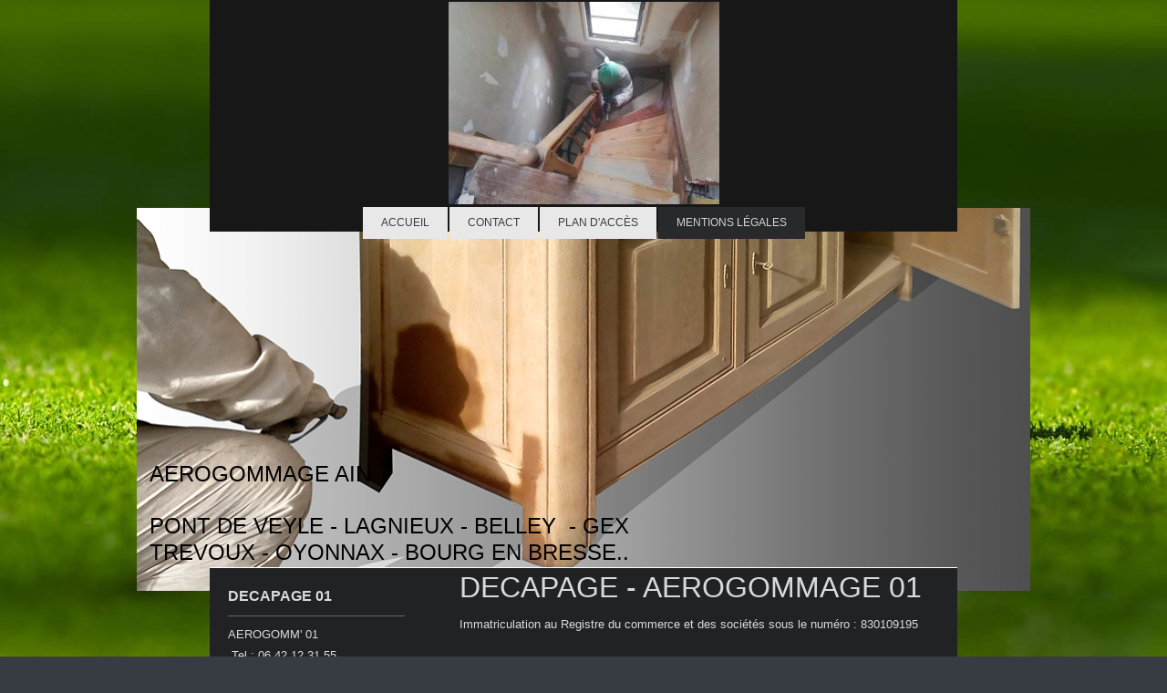

--- FILE ---
content_type: text/html; charset=UTF-8
request_url: https://www.aerogommage01.fr/mentions-l%C3%A9gales/
body_size: 8745
content:
<!DOCTYPE html>
<html lang="fr"  ><head prefix="og: http://ogp.me/ns# fb: http://ogp.me/ns/fb# business: http://ogp.me/ns/business#">
    <meta http-equiv="Content-Type" content="text/html; charset=utf-8"/>
    <meta name="generator" content="IONOS MyWebsite"/>
        
    <link rel="dns-prefetch" href="//cdn.website-start.de/"/>
    <link rel="dns-prefetch" href="//127.mod.mywebsite-editor.com"/>
    <link rel="dns-prefetch" href="https://127.sb.mywebsite-editor.com/"/>
    <link rel="shortcut icon" href="//cdn.website-start.de/favicon.ico"/>
        <title>DECAPAGE AEROGOMMAGE 01</title>
    <style type="text/css">@media screen and (max-device-width: 1024px) {.diyw a.switchViewWeb {display: inline !important;}}</style>
    <style type="text/css">@media screen and (min-device-width: 1024px) {
            .mediumScreenDisabled { display:block }
            .smallScreenDisabled { display:block }
        }
        @media screen and (max-device-width: 1024px) { .mediumScreenDisabled { display:none } }
        @media screen and (max-device-width: 568px) { .smallScreenDisabled { display:none } }
                @media screen and (min-width: 1024px) {
            .mobilepreview .mediumScreenDisabled { display:block }
            .mobilepreview .smallScreenDisabled { display:block }
        }
        @media screen and (max-width: 1024px) { .mobilepreview .mediumScreenDisabled { display:none } }
        @media screen and (max-width: 568px) { .mobilepreview .smallScreenDisabled { display:none } }</style>
    <meta name="viewport" content="width=device-width, initial-scale=1, maximum-scale=1, minimal-ui"/>

<meta name="format-detection" content="telephone=no"/>
        <meta name="keywords" content="ANTI-GRAFFITI 01,AEROGOMMAGE,RELOOKING MEUBLES,01,MEUBLES,PORTES,METAL,MATERIEL AGRICOLE,BATEAU,ANTI GRAFFITI"/>
            <meta name="description" content="DÉCAPAGE PAR AEROGOMMAGE DÉPARTEMENT DE L’AIN - 01 - forum bricolage 01, forum rénovation voitures anciennes 01, yountimers 01, oldtimer 01, rénovation poutres 01 , rénovation maison ancienne 01, rénovation volets 01, rénovation escalier 01, sablage radiateurs 01. Le 04.01.01.01.01 n'est pas disponible"/>
            <meta name="robots" content="index,follow"/>
        <link href="//cdn.website-start.de/templates/2121/style.css?1763478093678" rel="stylesheet" type="text/css"/>
    <link href="https://www.aerogommage01.fr/s/style/theming.css?1707772436" rel="stylesheet" type="text/css"/>
    <link href="//cdn.website-start.de/app/cdn/min/group/web.css?1763478093678" rel="stylesheet" type="text/css"/>
<link href="//cdn.website-start.de/app/cdn/min/moduleserver/css/fr_FR/common,facebook,shoppingbasket?1763478093678" rel="stylesheet" type="text/css"/>
    <link href="//cdn.website-start.de/app/cdn/min/group/mobilenavigation.css?1763478093678" rel="stylesheet" type="text/css"/>
    <link href="https://127.sb.mywebsite-editor.com/app/logstate2-css.php?site=173982067&amp;t=1769039823" rel="stylesheet" type="text/css"/>

<script type="text/javascript">
    /* <![CDATA[ */
var stagingMode = '';
    /* ]]> */
</script>
<script src="https://127.sb.mywebsite-editor.com/app/logstate-js.php?site=173982067&amp;t=1769039823"></script>

    <link href="//cdn.website-start.de/templates/2121/print.css?1763478093678" rel="stylesheet" media="print" type="text/css"/>
    <script type="text/javascript">
    /* <![CDATA[ */
    var systemurl = 'https://127.sb.mywebsite-editor.com/';
    var webPath = '/';
    var proxyName = '';
    var webServerName = 'www.aerogommage01.fr';
    var sslServerUrl = 'https://www.aerogommage01.fr';
    var nonSslServerUrl = 'http://www.aerogommage01.fr';
    var webserverProtocol = 'http://';
    var nghScriptsUrlPrefix = '//127.mod.mywebsite-editor.com';
    var sessionNamespace = 'DIY_SB';
    var jimdoData = {
        cdnUrl:  '//cdn.website-start.de/',
        messages: {
            lightBox: {
    image : 'Image',
    of: 'sur'
}

        },
        isTrial: 0,
        pageId: 87333    };
    var script_basisID = "173982067";

    diy = window.diy || {};
    diy.web = diy.web || {};

        diy.web.jsBaseUrl = "//cdn.website-start.de/s/build/";

    diy.context = diy.context || {};
    diy.context.type = diy.context.type || 'web';
    /* ]]> */
</script>

<script type="text/javascript" src="//cdn.website-start.de/app/cdn/min/group/web.js?1763478093678" crossorigin="anonymous"></script><script type="text/javascript" src="//cdn.website-start.de/s/build/web.bundle.js?1763478093678" crossorigin="anonymous"></script><script type="text/javascript" src="//cdn.website-start.de/app/cdn/min/group/mobilenavigation.js?1763478093678" crossorigin="anonymous"></script><script src="//cdn.website-start.de/app/cdn/min/moduleserver/js/fr_FR/common,facebook,shoppingbasket?1763478093678"></script>
<script type="text/javascript" src="https://cdn.website-start.de/proxy/apps/static/resource/dependencies/"></script><script type="text/javascript">
                    if (typeof require !== 'undefined') {
                        require.config({
                            waitSeconds : 10,
                            baseUrl : 'https://cdn.website-start.de/proxy/apps/static/js/'
                        });
                    }
                </script><script type="text/javascript" src="//cdn.website-start.de/app/cdn/min/group/pfcsupport.js?1763478093678" crossorigin="anonymous"></script>    <meta property="og:type" content="business.business"/>
    <meta property="og:url" content="https://www.aerogommage01.fr/mentions-légales/"/>
    <meta property="og:title" content="DECAPAGE AEROGOMMAGE 01"/>
            <meta property="og:description" content="DÉCAPAGE PAR AEROGOMMAGE DÉPARTEMENT DE L’AIN - 01 - forum bricolage 01, forum rénovation voitures anciennes 01, yountimers 01, oldtimer 01, rénovation poutres 01 , rénovation maison ancienne 01, rénovation volets 01, rénovation escalier 01, sablage radiateurs 01. Le 04.01.01.01.01 n'est pas disponible"/>
                <meta property="og:image" content="https://www.aerogommage01.fr/s/misc/logo.jpg?t=1767087620"/>
        <meta property="business:contact_data:country_name" content="France"/>
    <meta property="business:contact_data:street_address" content="1 ALLEE AMUNDSEN 1"/>
    <meta property="business:contact_data:locality" content="MONTREUIL JUIGNE"/>
    
    <meta property="business:contact_data:email" content="AEROGOM@LAPOSTE.NET"/>
    <meta property="business:contact_data:postal_code" content="49460"/>
    <meta property="business:contact_data:phone_number" content=" 695473233"/>
    
    
</head>


<body class="body diyBgActive  cc-pagemode-default diyfeSidebarLeft diy-market-fr_FR" data-pageid="87333" id="page-87333">
    
    <div class="diyw">
        <div class="diyweb diywebClark">
	<div class="diywebLiveArea diywebGoFull">
		
<nav id="diyfeMobileNav" class="diyfeCA diyfeCA2" role="navigation">
    <a title="Ouvrir/fermer la navigation">Ouvrir/fermer la navigation</a>
    <ul class="mainNav1"><li class=" hasSubNavigation"><a data-page-id="87330" href="https://www.aerogommage01.fr/" class=" level_1"><span>Accueil</span></a></li><li class=" hasSubNavigation"><a data-page-id="87331" href="https://www.aerogommage01.fr/contact/" class=" level_1"><span>Contact</span></a></li><li class=" hasSubNavigation"><a data-page-id="87332" href="https://www.aerogommage01.fr/plan-d-accès/" class=" level_1"><span>Plan d'accès</span></a></li><li class="current hasSubNavigation"><a data-page-id="87333" href="https://www.aerogommage01.fr/mentions-légales/" class="current level_1"><span>Mentions légales</span></a></li></ul></nav>
	</div>
	<div class="diywebLiveArea diywebGoFull">
		<div class="diywebHeader diyfeCA diyfeCA4">
			<div class="diywebLogo">
				<div class="diyfeGE">
					
    <style type="text/css" media="all">
        /* <![CDATA[ */
                .diyw #website-logo {
            text-align: center !important;
                        padding: 2px 0;
                    }
        
                /* ]]> */
    </style>

    <div id="website-logo">
            <a href="https://www.aerogommage01.fr/"><img class="website-logo-image" width="297" src="https://www.aerogommage01.fr/s/misc/logo.jpg?t=1767087621" alt=""/></a>

            
            </div>


				</div>
			</div>
			<div class="diywebNav diywebNavHorizontal diywebNavMain diywebNav1">
				<div class=" diyfeCA diyfeCA2">
					<div class="diyfeGE">
						<div class="diywebGutter">
							<div class="diywebExpander">
								<div class="webnavigation"><ul id="mainNav1" class="mainNav1"><li class="navTopItemGroup_1"><a data-page-id="87330" href="https://www.aerogommage01.fr/" class="level_1"><span>Accueil</span></a></li><li class="navTopItemGroup_2"><a data-page-id="87331" href="https://www.aerogommage01.fr/contact/" class="level_1"><span>Contact</span></a></li><li class="navTopItemGroup_3"><a data-page-id="87332" href="https://www.aerogommage01.fr/plan-d-accès/" class="level_1"><span>Plan d'accès</span></a></li><li class="navTopItemGroup_4"><a data-page-id="87333" href="https://www.aerogommage01.fr/mentions-légales/" class="current level_1"><span>Mentions légales</span></a></li></ul></div>
							</div>
						</div>
					</div>
				</div>
			</div>
		</div>
	</div>
	<div class="diywebEmotionHeader">
		<div class="diyfeGE">
			
<style type="text/css" media="all">
.diyw div#emotion-header {
        max-width: 980px;
        max-height: 420px;
                background: #a0a0a0;
    }

.diyw div#emotion-header-title-bg {
    left: 0%;
    top: 20%;
    width: 100%;
    height: 14%;

    background-color: #FFFFFF;
    opacity: 0.50;
    filter: alpha(opacity = 50);
    display: none;}

.diyw div#emotion-header strong#emotion-header-title {
    left: 12%;
    top: 20%;
    color: #000000;
        font: normal normal 24px/120% Helvetica, 'Helvetica Neue', 'Trebuchet MS', sans-serif;
}

.diyw div#emotion-no-bg-container{
    max-height: 420px;
}

.diyw div#emotion-no-bg-container .emotion-no-bg-height {
    margin-top: 42.86%;
}
</style>
<div id="emotion-header" data-action="loadView" data-params="active" data-imagescount="6">
            <img src="https://www.aerogommage01.fr/s/img/emotionheader.jpg?1484480213.980px.420px" id="emotion-header-img" alt=""/>
            
        <div id="ehSlideshowPlaceholder">
            <div id="ehSlideShow">
                <div class="slide-container">
                                        <div style="background-color: #a0a0a0">
                            <img src="https://www.aerogommage01.fr/s/img/emotionheader.jpg?1484480213.980px.420px" alt=""/>
                        </div>
                                    </div>
            </div>
        </div>


        <script type="text/javascript">
        //<![CDATA[
                diy.module.emotionHeader.slideShow.init({ slides: [{"url":"https:\/\/www.aerogommage01.fr\/s\/img\/emotionheader.jpg?1484480213.980px.420px","image_alt":"","bgColor":"#a0a0a0"},{"url":"https:\/\/www.aerogommage01.fr\/s\/img\/emotionheader_1.jpg?1484480213.980px.420px","image_alt":"","bgColor":"#a0a0a0"},{"url":"https:\/\/www.aerogommage01.fr\/s\/img\/emotionheader_2.jpg?1484480213.980px.420px","image_alt":"","bgColor":"#a0a0a0"},{"url":"https:\/\/www.aerogommage01.fr\/s\/img\/emotionheader_3.jpg?1484480213.980px.420px","image_alt":"","bgColor":"#a0a0a0"},{"url":"https:\/\/www.aerogommage01.fr\/s\/img\/emotionheader_4.jpg?1484480213.980px.420px","image_alt":"","bgColor":"#a0a0a0"},{"url":"https:\/\/www.aerogommage01.fr\/s\/img\/emotionheader_5.jpg?1484480213.980px.420px","image_alt":"","bgColor":"#a0a0a0"}] });
        //]]>
        </script>

    
    
    
            <strong id="emotion-header-title" style="text-align: left">AEROGOMMAGE AIN

PONT DE VEYLE - LAGNIEUX - BELLEY  - GEX
TREVOUX - OYONNAX - BOURG EN BRESSE..

</strong>
                    <div class="notranslate">
                <svg xmlns="http://www.w3.org/2000/svg" version="1.1" id="emotion-header-title-svg" viewBox="0 0 980 420" preserveAspectRatio="xMinYMin meet"><text style="font-family:Helvetica, 'Helvetica Neue', 'Trebuchet MS', sans-serif;font-size:24px;font-style:normal;font-weight:normal;fill:#000000;line-height:1.2em;"><tspan x="0" style="text-anchor: start" dy="0.95em">AEROGOMMAGE AIN</tspan><tspan x="0" style="text-anchor: start" dy="1.2em"> </tspan><tspan x="0" style="text-anchor: start" dy="1.2em">PONT DE VEYLE - LAGNIEUX - BELLEY  - GEX</tspan><tspan x="0" style="text-anchor: start" dy="1.2em">TREVOUX - OYONNAX - BOURG EN BRESSE..</tspan><tspan x="0" style="text-anchor: start" dy="1.2em"> </tspan><tspan x="0" style="text-anchor: start" dy="1.2em"> </tspan></text></svg>
            </div>
            
    
    <script type="text/javascript">
    //<![CDATA[
    (function ($) {
        function enableSvgTitle() {
                        var titleSvg = $('svg#emotion-header-title-svg'),
                titleHtml = $('#emotion-header-title'),
                emoWidthAbs = 980,
                emoHeightAbs = 420,
                offsetParent,
                titlePosition,
                svgBoxWidth,
                svgBoxHeight;

                        if (titleSvg.length && titleHtml.length) {
                offsetParent = titleHtml.offsetParent();
                titlePosition = titleHtml.position();
                svgBoxWidth = titleHtml.width();
                svgBoxHeight = titleHtml.height();

                                titleSvg.get(0).setAttribute('viewBox', '0 0 ' + svgBoxWidth + ' ' + svgBoxHeight);
                titleSvg.css({
                   left: Math.roundTo(100 * titlePosition.left / offsetParent.width(), 3) + '%',
                   top: Math.roundTo(100 * titlePosition.top / offsetParent.height(), 3) + '%',
                   width: Math.roundTo(100 * svgBoxWidth / emoWidthAbs, 3) + '%',
                   height: Math.roundTo(100 * svgBoxHeight / emoHeightAbs, 3) + '%'
                });

                titleHtml.css('visibility','hidden');
                titleSvg.css('visibility','visible');
            }
        }

        
            var posFunc = function($, overrideSize) {
                var elems = [], containerWidth, containerHeight;
                                    elems.push({
                        selector: '#emotion-header-title',
                        overrideSize: true,
                        horPos: 3.05,
                        vertPos: 98.91                    });
                    lastTitleWidth = $('#emotion-header-title').width();
                                                elems.push({
                    selector: '#emotion-header-title-bg',
                    horPos: 0,
                    vertPos: 23.27                });
                                
                containerWidth = parseInt('980');
                containerHeight = parseInt('420');

                for (var i = 0; i < elems.length; ++i) {
                    var el = elems[i],
                        $el = $(el.selector),
                        pos = {
                            left: el.horPos,
                            top: el.vertPos
                        };
                    if (!$el.length) continue;
                    var anchorPos = $el.anchorPosition();
                    anchorPos.$container = $('#emotion-header');

                    if (overrideSize === true || el.overrideSize === true) {
                        anchorPos.setContainerSize(containerWidth, containerHeight);
                    } else {
                        anchorPos.setContainerSize(null, null);
                    }

                    var pxPos = anchorPos.fromAnchorPosition(pos),
                        pcPos = anchorPos.toPercentPosition(pxPos);

                    var elPos = {};
                    if (!isNaN(parseFloat(pcPos.top)) && isFinite(pcPos.top)) {
                        elPos.top = pcPos.top + '%';
                    }
                    if (!isNaN(parseFloat(pcPos.left)) && isFinite(pcPos.left)) {
                        elPos.left = pcPos.left + '%';
                    }
                    $el.css(elPos);
                }

                // switch to svg title
                enableSvgTitle();
            };

                        var $emotionImg = jQuery('#emotion-header-img');
            if ($emotionImg.length > 0) {
                // first position the element based on stored size
                posFunc(jQuery, true);

                // trigger reposition using the real size when the element is loaded
                var ehLoadEvTriggered = false;
                $emotionImg.one('load', function(){
                    posFunc(jQuery);
                    ehLoadEvTriggered = true;
                                        diy.module.emotionHeader.slideShow.start();
                                    }).each(function() {
                                        if(this.complete || typeof this.complete === 'undefined') {
                        jQuery(this).load();
                    }
                });

                                noLoadTriggeredTimeoutId = setTimeout(function() {
                    if (!ehLoadEvTriggered) {
                        posFunc(jQuery);
                    }
                    window.clearTimeout(noLoadTriggeredTimeoutId)
                }, 5000);//after 5 seconds
            } else {
                jQuery(function(){
                    posFunc(jQuery);
                });
            }

                        if (jQuery.isBrowser && jQuery.isBrowser.ie8) {
                var longTitleRepositionCalls = 0;
                longTitleRepositionInterval = setInterval(function() {
                    if (lastTitleWidth > 0 && lastTitleWidth != jQuery('#emotion-header-title').width()) {
                        posFunc(jQuery);
                    }
                    longTitleRepositionCalls++;
                    // try this for 5 seconds
                    if (longTitleRepositionCalls === 5) {
                        window.clearInterval(longTitleRepositionInterval);
                    }
                }, 1000);//each 1 second
            }

            }(jQuery));
    //]]>
    </script>

    </div>

		</div>
	</div>
	<div class="diywebLiveArea">
		<div class="diyfeCA diyfeCA3 diywebSubNavWrapper">
			<div class="diywebNav diywebNavSub1">
				<div class="webnavigation"></div>
			</div>
			<div class="diywebNav diywebNavSub2">
				<div class="webnavigation"></div>
			</div>
		</div>
		<div class="diywebContent">
			<div class="diyfeGridGroup diyfeCA diyfeCA1">
				<div class="diywebMain diyfeGE">
					<div class="diywebGutter">
						
        <div id="content_area">
        	<div id="content_start"></div>
        	
        
        <div id="matrix_208808" class="sortable-matrix" data-matrixId="208808"><div class="n module-type-header diyfeLiveArea "> <h1><span class="diyfeDecoration">DECAPAGE - AEROGOMMAGE 01</span></h1> </div><div class="n module-type-text diyfeLiveArea "> <p style="margin: 0cm 0cm 0pt;"><span style="line-height: 17.55px;">Immatriculation au Registre du commerce et des sociétés sous le numéro : </span>830109195</p>
<p style="padding:0px;color:rgb(217, 218, 219);font-family:Arial, Helvetica, sans-serif;font-size:13px;line-height:17.55px;"> </p>
<p style="padding:0px;color:rgb(217, 218, 219);font-family:Arial, Helvetica, sans-serif;font-size:13px;line-height:17.55px;"> </p> </div><div class="n module-type-hr diyfeLiveArea "> <div style="padding: 43px 0px">
    <div class="hr"></div>
</div>
 </div><div class="n module-type-text diyfeLiveArea "> <p style="padding:0px;color:rgb(217, 218, 219);font-family:Arial, Helvetica, sans-serif;font-size:13px;line-height:13.15pt;background:rgb(33, 34, 36);"><strong><span style="font-family:times new roman,serif;"><span style="font-size:12pt;">L'AÉROGOMMAGE</span></span></strong><span style="font-family:times new roman,serif;"><span style="font-size:12pt;"> est un
procédé <strong>basse</strong> <strong>pression</strong> (de 0,5 à 7 bars de pression) utilisant deux <strong>composants</strong>parfaitement naturel,
l'<strong>air</strong> et un <strong>abrasif</strong> </span></span><strong><span style="color:#58bc50;"><span style="font-family:times new roman,serif;"><span style="font-size:12pt;">minéral</span></span></span></strong><span style="font-family:times new roman,serif;"><span style="font-size:12pt;"> ou </span></span><strong><span style="color:#58bc50;"><span style="font-family:times new roman,serif;"><span style="font-size:12pt;">végétal</span></span></span></strong><span style="font-family:times new roman,serif;"><span style="font-size:12pt;"> dont le calibre est inférieur à 80 microns, de forme sphérique et <strong>neutre</strong> physico <strong>chimiquement</strong>. Le tout est mis
en <strong>dépressurisation</strong> afin d'obtenir, en bout de <strong>lance</strong> ou de <strong>pistolet</strong>, un effet d'<strong>abrasion</strong> cinétique
combinant l'air et le granulat pour un <strong>Décapage</strong> <strong>Gommage</strong> à <strong>Sec</strong>, sans produits chimiques, sans eau ni électricité pour
tous <strong>types de supports</strong>, qu'ils soient <strong>tendres</strong> ou <strong>très durs</strong>. (Vmax=700km/h).</span></span></p>
<p style="padding:0px;color:rgb(217, 218, 219);font-family:Arial, Helvetica, sans-serif;font-size:13px;line-height:13.15pt;background:rgb(33, 34, 36);"> </p>
<p style="padding:0px;color:rgb(217, 218, 219);font-family:Arial, Helvetica, sans-serif;font-size:13px;line-height:13.15pt;background:rgb(33, 34, 36);"><span style="font-family:times new roman,serif;"><span style="font-size:12pt;">L'<strong>usage de l'eau</strong> peut s'avérer très utile dans certains cas, en effet, il est possible de coupler
à <strong>l'aérogommeuse</strong> un système <strong>d'eau pulsée</strong> par un <strong>effet de brumisationri</strong> en bout de <strong>lance</strong> ;
ainsi nous obtenons tous les avantages de L' <strong>HYDROGOMMAGE</strong> sans ses inconvenients....  </span></span></p>
<p style="padding:0px;color:rgb(217, 218, 219);font-family:Arial, Helvetica, sans-serif;font-size:13px;line-height:13.15pt;background:rgb(33, 34, 36);"> </p>
<p style="padding:0px;color:rgb(217, 218, 219);font-family:Arial, Helvetica, sans-serif;font-size:13px;line-height:13.15pt;background:rgb(33, 34, 36);"><span style="font-family:times new roman,serif;"><span style="font-size:12pt;">Son utilisation minimisera radicalement le <strong>nuage poussiéreux</strong> qui se dégage sur <strong>pierres
tendres</strong> ou <strong>calcaires,</strong> grâce à l'emploi de cette option,<strong> poussières et particules fines en suspensions</strong> ne pourront se disperser dans
l'atmosphère environnante. </span></span></p>
<p style="padding:0px;color:rgb(217, 218, 219);font-family:Arial, Helvetica, sans-serif;font-size:13px;line-height:13.15pt;background:rgb(33, 34, 36);"><strong><span style="font-family:times new roman,serif;"><span style="font-size:12pt;">L'Hydrogommage</span></span></strong><span style="font-family:times new roman,serif;"><span style="font-size:12pt;"> est
principalement utilisé en <strong>ville</strong> pour la réfection des bâtiments et édifices mais également pour bon nombres d'utilisations au Bicarbonate de Sodium en <strong>milieux
alimentaires</strong>.</span></span></p>
<p style="padding:0px;color:rgb(217, 218, 219);font-family:Arial, Helvetica, sans-serif;font-size:13px;line-height:13.15pt;background:rgb(33, 34, 36);"> </p>
<p style="padding:0px;color:rgb(217, 218, 219);font-family:Arial, Helvetica, sans-serif;font-size:13px;line-height:13.15pt;background:rgb(33, 34, 36);"><strong><span style="font-family:times new roman,serif;"><span style="font-size:12pt;">L'AÉROGOMMAGE 01</span></span></strong><span style="font-family:times new roman,serif;"><span style="font-size:12pt;"> permet
de décaper les <strong>surfaces</strong> <strong>sans</strong> les <strong>altérer</strong> en redonnant l'<strong>aspect</strong> d'<strong>origine</strong> aux
surfaces traitées en éliminant radicalement <strong>peintures</strong>, <strong>verni</strong>, <strong>tags</strong>, traces
d'<strong>oxydation</strong>, <strong>graisses</strong> et <strong>pollutions</strong> diverses.</span></span></p>
<p style="padding:0px;color:rgb(217, 218, 219);font-family:Arial, Helvetica, sans-serif;font-size:13px;line-height:13.15pt;background:rgb(33, 34, 36);"> </p>
<p style="padding:0px;color:rgb(217, 218, 219);font-family:Arial, Helvetica, sans-serif;font-size:13px;line-height:13.15pt;background:rgb(33, 34, 36);"><strong><span style="font-family:times new roman,serif;"><span style="font-size:12pt;">L'AÉROGOMMAGE</span></span></strong><span style="font-family:times new roman,serif;"><span style="font-size:12pt;"> est destiné
à l'<strong>entretien</strong> et à la <strong>restauration</strong> de <strong>bâtiments</strong>, au décapage de surfaces peintes, au gommage
du <strong>mobilier</strong> <strong>urbain</strong>, à la lutte anti-graffitis, au <strong>relooking</strong> de <strong>meubles</strong>,
à <strong>l'élimination</strong> de la <strong>rouille</strong> et de nombreuses autres applications.</span></span></p>
<p style="padding:0px;color:rgb(217, 218, 219);font-family:Arial, Helvetica, sans-serif;font-size:13px;line-height:13.15pt;background:rgb(33, 34, 36);"> </p>
<p style="padding:0px;color:rgb(217, 218, 219);font-family:Arial, Helvetica, sans-serif;font-size:13px;line-height:13.15pt;background:rgb(33, 34, 36);"><span style="font-family:times new roman,serif;"><span style="font-size:12pt;">Les <strong>abrasifs</strong> utilisés sont de nature </span></span><strong><span style="color:#58bc50;"><span style="font-family:times new roman,serif;"><span style="font-size:12pt;">minéral</span></span></span></strong><span style="font-family:times new roman,serif;"><span style="font-size:12pt;"> ou </span></span><strong><span style="color:#58bc50;"><span style="font-family:times new roman,serif;"><span style="font-size:12pt;">végétal</span></span></span></strong><span style="font-family:times new roman,serif;"><span style="font-size:12pt;"> dépourvu de <strong>silice</strong> libre
(interdit par la <strong>législation</strong> en <strong>vigueur</strong>), non nocif pour l'homme, </span></span><strong><span style="color:#58bc50;"><span style="font-family:times new roman,serif;"><span style="font-size:12pt;">100% bio</span></span></span></strong><strong><span style="font-family:times new roman,serif;"><span style="font-size:12pt;">dégradable</span></span></strong><span style="font-family:times new roman,serif;"><span style="font-size:12pt;"> et/ou</span></span></p>
<p style="padding:0px;color:rgb(217, 218, 219);font-family:Arial, Helvetica, sans-serif;font-size:13px;line-height:13.15pt;background:rgb(33, 34, 36);"><span style="font-family:times new roman,serif;"><span style="font-size:12pt;"> <strong>recyclable</strong> ce qui leurs confèrent un aspect des plus judicieux en matière de</span></span></p>
<p style="padding:0px;color:rgb(217, 218, 219);font-family:Arial, Helvetica, sans-serif;font-size:13px;line-height:13.15pt;background:rgb(33, 34, 36);"> <strong><span style="color:#58bc50;"><span style="font-family:times new roman,serif;"><span style="font-size:12pt;">bio</span></span></span></strong><strong><span style="font-family:times new roman,serif;"><span style="font-size:12pt;">-environnement</span></span></strong><span style="font-family:times new roman,serif;"><span style="font-size:12pt;">, d'</span></span><strong><span style="color:#58bc50;"><span style="font-family:times new roman,serif;"><span style="font-size:12pt;">éco</span></span></span></strong><strong><span style="font-family:times new roman,serif;"><span style="font-size:12pt;">-responsabilité</span></span></strong><span style="font-family:times new roman,serif;"><span style="font-size:12pt;"> et donc moindre en terme d'<strong>impact
environnemental</strong> !!</span></span></p>
<p style="padding:0px;color:rgb(217, 218, 219);font-family:Arial, Helvetica, sans-serif;font-size:13px;line-height:13.15pt;background:rgb(33, 34, 36);"> </p>
<p style="padding:0px;color:rgb(217, 218, 219);font-family:Arial, Helvetica, sans-serif;font-size:13px;line-height:13.15pt;background:rgb(33, 34, 36);"><strong><span style="font-family:times new roman,serif;"><span style="font-size:12pt;">AEROGOMMAGE01.FR</span></span></strong><span style="font-family:times new roman,serif;"><span style="font-size:12pt;"> vous
propose une prestation <strong>écologique</strong> à <strong>domicile</strong> ou en <strong>atelier</strong> selon commodité avec la possibilité
d'un <strong>traitement</strong> de <strong>surface</strong> approprié à vos envies pour un <strong>service</strong> <strong>complet</strong> et
de <strong>qualité</strong>.</span></span></p>
<p> </p> </div></div>
        
        
        </div>
					</div>
				</div>
				<div class="diywebSecondary diyfeCA diyfeCA0 diyfeGE">
					<div class="diywebSidebar">
						<div class="diywebGutter">
							<div id="matrix_208802" class="sortable-matrix" data-matrixId="208802"><div class="n module-type-header diyfeLiveArea "> <h2><span class="diyfeDecoration">DECAPAGE 01</span></h2> </div><div class="n module-type-hr diyfeLiveArea "> <div style="padding: 0px 0px">
    <div class="hr"></div>
</div>
 </div><div class="n module-type-text diyfeLiveArea "> <p style="padding:0px;line-height:1.6;color:rgb(217, 218, 219);font-family:Arial, Helvetica, sans-serif;font-size:13px;">AEROGOMM' 01</p>
<p style="padding:0px;line-height:1.6;color:rgb(217, 218, 219);font-family:Arial, Helvetica, sans-serif;font-size:13px;"> Tel : 06.42.12.31.55</p>
<p style="padding:0px;line-height:1.6;color:rgb(217, 218, 219);font-family:Arial, Helvetica, sans-serif;font-size:13px;"> </p>
<p style="padding:0px;line-height:1.6;color:rgb(217, 218, 219);font-family:Arial, Helvetica, sans-serif;font-size:13px;">Utilisez notre formulaire de contact pour une prise en charge</p>
<p style="padding:0px;line-height:1.6;color:rgb(217, 218, 219);font-family:Arial, Helvetica, sans-serif;font-size:13px;">plus rapide !</p>
<p style="padding:0px;line-height:1.6;color:rgb(217, 218, 219);font-family:Arial, Helvetica, sans-serif;font-size:13px;"> </p>
<div style="color:rgb(217, 218, 219);font-family:Arial, Helvetica, sans-serif;font-size:13px;line-height:17.55px;padding:5px;margin:0px 0px 10px;">
<p style="padding:0px;line-height:1.6;">use your contact form for faster support !</p>
</div>
<div style="color:rgb(217, 218, 219);font-family:Arial, Helvetica, sans-serif;font-size:13px;line-height:17.55px;padding:5px;margin:0px 0px 10px;">
<div style="border-bottom-style:solid;border-bottom-width:1px;margin-bottom:5px;margin-top:5px;height:1px;"> </div>
</div>
<div style="color:rgb(217, 218, 219);font-family:Arial, Helvetica, sans-serif;font-size:13px;line-height:17.55px;padding:5px;margin:0px 0px 10px;">
<p style="padding:0px;line-height:1.6;"><span style="color:#02fd02;"><span style="font-size:13.3333px;"><span style="font-family:arial,helvetica,lucida sans,arial unicode ms,code2000,verdana,sans-serif;">A <span value="1010/noun:common">question</span> <span value="5050/prep">about</span></span></span></span></p>
<p style="padding:0px;line-height:1.6;"><span style="color:#02fd02;"><span style="font-size:13.3333px;"><span style="font-family:arial,helvetica,lucida sans,arial unicode ms,code2000,verdana,sans-serif;"><span value="1011/noun:propernoun">Aerogommage</span>?</span></span></span></p>
<p style="padding:0px;line-height:1.6;"><span style="color:#02fd02;"><span style="font-size:13.3333px;"><span style="font-family:arial,helvetica,lucida sans,arial unicode ms,code2000,verdana,sans-serif;">A <span value="1010/noun:common">request</span> <span value="5054/prep">for </span><span value="1010/noun:common">price</span>?</span></span></span></p>
<p style="padding:0px;line-height:1.6;"><span style="color:#02fd02;"><span style="font-size:13.3333px;"><span style="font-family:arial,helvetica,lucida sans,arial unicode ms,code2000,verdana,sans-serif;"><span value="0404/verb:plain">Use</span> <span value="2827/det">our</span> <span value="1010/noun:common*"><span value="&lt;set&gt;systranLinks,-136,-,100&lt;/set&gt;&lt;choice value='systranLinks,-136,-,100' selected='yes'&gt;&lt;/choice&gt;&lt;choice value='updatedict,-1794,General,100'&gt;&lt;/choice&gt;">Contact
form </span></span><span value="6465/conj">and</span> <span value="0404/verb:plain">obtain</span> an <span value="1010/noun:common">answer</span><span value="5050/prep">ing</span></span></span></span></p>
<p style="padding:0px;line-height:1.6;"><span style="color:#02fd02;"><span style="font-size:13.3333px;"><span style="font-family:arial,helvetica,lucida sans,arial unicode ms,code2000,verdana,sans-serif;">the</span> 2</span> <span value="1010/noun:common">hours </span></span><span value="5050/prep"><span style="background-color:#373c42;"><span style="color:#02fd02;">during</span></span></span> <span value="2827/det"><span style="background-color:#373c42;"><span style="color:#02fd02;">our</span></span></span> <span value="1010/noun:common*"><span style="background-color:#373c42;"><span style="color:#02fd02;">opening hours</span></span></span><span style="background-color:#373c42;"><span style="color:#02fd02;">…</span></span></p>
<p style="padding:0px;line-height:1.6;"> </p>
<p style="padding:0px;line-height:1.6;"><span style="color:#02fd02;"><span style="font-size:13.3333px;"><span style="font-family:arial,helvetica,lucida sans,arial unicode ms,code2000,verdana,sans-serif;"><span value="2827/det">Our </span><span value="1010/noun:common*">engineering
team</span> <span value="0808/verb:plain">can</span> <span value="3030/adv">also</span> </span></span></span></p>
<p style="padding:0px;line-height:1.6;"><span style="color:#02fd02;"><span style="font-size:13.3333px;"><span style="font-family:arial,helvetica,lucida sans,arial unicode ms,code2000,verdana,sans-serif;"><span value="4848/verb:inf">inform</span> <span value="7476/pron">you</span> <span value="5053/prep">with</span></span></span></span> 06.42.12.31.55</p>
<p style="padding:0px;line-height:1.6;"><span style="color:#02fd02;"><span style="font-size:13.3333px;"><span value="2429/pron">One</span> <span value="5054/prep">of</span> <span value="2827/det">our</span> <span value="1010/noun:common">technician</span></span> <span value="0404/verb:plain">recalls</span></span></p>
<p style="padding:0px;line-height:1.6;"><span style="color:#02fd02;"><span value="7476/pron">you</span> <span value="5c5c/conj*">as soon as</span> <span value="7070/pron">it</span> <span value="4004/verb:plain">is</span> <span value="2020/adj:base">available</span>…</span></p>
<p style="padding:0px;line-height:1.6;"> </p>
<p style="padding:0px;line-height:1.6;"><span style="color:#02fd02;"><span style="font-size:13.3333px;"><span style="font-family:arial,helvetica,lucida sans,arial unicode ms,code2000,verdana,sans-serif;"><span value="2429/pron">All</span> <span value="1010/noun:common">team</span></span></span></span> <span style="color:#ffffff;"><span style="font-size:13.3333px;"><span style="font-family:arial,helvetica,lucida sans,arial unicode ms,code2000,verdana,sans-serif;">AEROGOMMAGE01</span></span></span><span style="color:#02fd02;"><span style="font-size:13.3333px;"><span style="font-family:arial,helvetica,lucida sans,arial unicode ms,code2000,verdana,sans-serif;"> <span value="0404/verb:plain">wishes </span></span></span></span><span style="background-color:#373c42;"><span style="font-family:arial,helvetica,lucida sans,arial unicode ms,code2000,verdana,sans-serif;"><span style="color:#02fd02;"><span style="font-size:13.3333px;"><span value="7474/pron">you</span> an</span></span></span></span> <span value="2026/adj:base"><span style="background-color:#373c42;"><span style="color:#02fd02;"><span style="font-size:13.3333px;">excellent </span></span></span></span><span value="1010/noun:common"><span style="background-color:#373c42;"><span style="color:#02fd02;"><span style="font-size:13.3333px;">day</span></span></span></span><span style="background-color:#373c42;"><span style="color:#02fd02;"><span style="font-size:13.3333px;">!</span></span></span></p>
</div>
<p>.</p> </div><div class="n module-type-hr diyfeLiveArea "> <div style="padding: 0px 0px">
    <div class="hr"></div>
</div>
 </div><div class="n module-type-remoteModule-facebook diyfeLiveArea ">             <div id="modul_1713182_content"><div id="NGH1713182_main">
    <div class="facebook-content">
        <a class="fb-share button" href="https://www.facebook.com/sharer.php?u=https%3A%2F%2Fwww.aerogommage01.fr%2Fmentions-l%C3%A9gales%2F">
    <img src="https://www.aerogommage01.fr/proxy/static/mod/facebook/files/img/facebook-share-icon.png"/> Partager</a>    </div>
</div>
</div><script>/* <![CDATA[ */var __NGHModuleInstanceData1713182 = __NGHModuleInstanceData1713182 || {};__NGHModuleInstanceData1713182.server = 'http://127.mod.mywebsite-editor.com';__NGHModuleInstanceData1713182.data_web = {};var m = mm[1713182] = new Facebook(1713182,16206,'facebook');if (m.initView_main != null) m.initView_main();/* ]]> */</script>
         </div></div>
						</div>
					</div>
					<!-- .diywebSidebar -->
				</div>
				<!-- .diywebSecondary -->
			</div>
			<!-- .diyfeGridGroup -->
		</div>
		<!-- .diywebContent -->
		<div class="diywebFooter">
			<div class="diyfeGE diyfeCA diyfeCA4">
				<div class="diywebGutter">
					<div id="contentfooter">
    <div class="leftrow">
                        <a rel="nofollow" href="javascript:window.print();">
                    <img class="inline" height="14" width="18" src="//cdn.website-start.de/s/img/cc/printer.gif" alt=""/>
                    Version imprimable                </a> <span class="footer-separator">|</span>
                <a href="https://www.aerogommage01.fr/sitemap/">Plan du site</a>
                        <br/> © aerogomm.com
            </div>
    <script type="text/javascript">
        window.diy.ux.Captcha.locales = {
            generateNewCode: 'Générer un nouveau code',
            enterCode: 'Veuillez entrer le code.'
        };
        window.diy.ux.Cap2.locales = {
            generateNewCode: 'Générer un nouveau code',
            enterCode: 'Veuillez entrer le code.'
        };
    </script>
    <div class="rightrow">
                    <span class="loggedout">
                <a rel="nofollow" id="login" href="https://login.1and1-editor.com/173982067/www.aerogommage01.fr/fr?pageId=87333">
                    Connexion                </a>
            </span>
                <p><a class="diyw switchViewWeb" href="javascript:switchView('desktop');">Affichage Web</a><a class="diyw switchViewMobile" href="javascript:switchView('mobile');">Affichage Mobile</a></p>
                <span class="loggedin">
            <a rel="nofollow" id="logout" href="https://127.sb.mywebsite-editor.com/app/cms/logout.php">Déconnexion</a> <span class="footer-separator">|</span>
            <a rel="nofollow" id="edit" href="https://127.sb.mywebsite-editor.com/app/173982067/87333/">Modifier</a>
        </span>
    </div>
</div>
            <div id="loginbox" class="hidden">
                <script type="text/javascript">
                    /* <![CDATA[ */
                    function forgotpw_popup() {
                        var url = 'https://motdepasse.1and1.fr/xml/request/RequestStart';
                        fenster = window.open(url, "fenster1", "width=600,height=400,status=yes,scrollbars=yes,resizable=yes");
                        // IE8 doesn't return the window reference instantly or at all.
                        // It may appear the call failed and fenster is null
                        if (fenster && fenster.focus) {
                            fenster.focus();
                        }
                    }
                    /* ]]> */
                </script>
                                <img class="logo" src="//cdn.website-start.de/s/img/logo.gif" alt="IONOS" title="IONOS"/>

                <div id="loginboxOuter"></div>
            </div>
        

				</div>
			</div>
		</div>
		<!-- .diywebFooter -->
	</div>
</div>
<!-- .diyweb -->
    </div>

    
    </body>


<!-- rendered at Tue, 30 Dec 2025 10:40:21 +0100 -->
</html>
